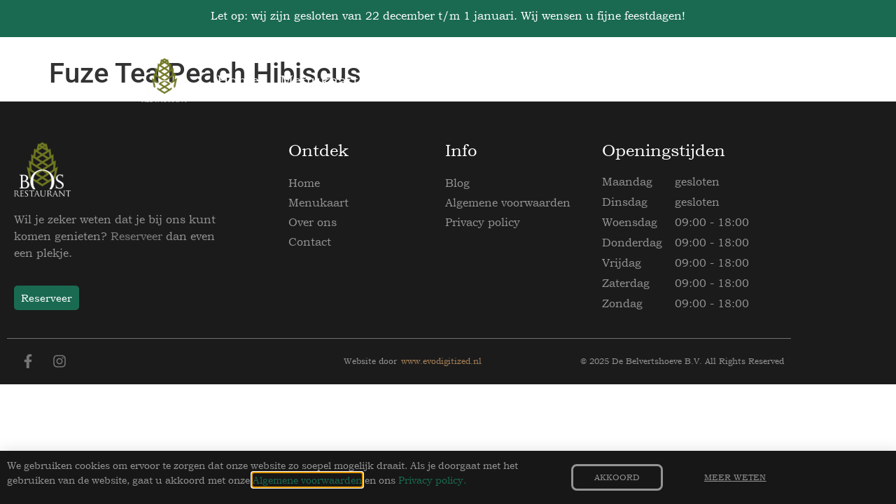

--- FILE ---
content_type: text/css
request_url: https://www.bos-restaurant.nl/wp-content/uploads/elementor/css/post-2645.css?ver=1766458272
body_size: 529
content:
.elementor-kit-2645{--e-global-color-primary:#6EC1E4;--e-global-color-secondary:#54595F;--e-global-color-text:#7A7A7A;--e-global-color-accent:#61CE70;--e-global-color-3856a72:#171717;--e-global-color-5c7e0eb:#757575;--e-global-color-0c007d4:#1A6A51;--e-global-color-d412c4c:#ffffff;--e-global-color-82f20bd:#757575;--e-global-color-d8ca724:#0F0800;--e-global-color-ea3a9a9:#00000000;--e-global-color-ed07bb4:#A7825A;--e-global-color-ac04c7c:#949494;--e-global-typography-primary-font-family:"Roboto";--e-global-typography-primary-font-weight:600;--e-global-typography-secondary-font-family:"Roboto Slab";--e-global-typography-secondary-font-weight:400;--e-global-typography-text-font-family:"Roboto";--e-global-typography-text-font-weight:400;--e-global-typography-accent-font-family:"Roboto";--e-global-typography-accent-font-weight:500;--e-global-typography-a1bc8b8-font-family:"Bookman Old Style";--e-global-typography-a1bc8b8-font-size:50px;--e-global-typography-a1bc8b8-font-weight:600;--e-global-typography-3f76109-font-family:"Bookman Old Style";--e-global-typography-3f76109-font-size:32px;--e-global-typography-3f76109-font-weight:600;--e-global-typography-e0478b8-font-family:"Bookman Old Style";--e-global-typography-e0478b8-font-size:16px;--e-global-typography-e0478b8-font-weight:400;--e-global-typography-c1bd6a9-font-family:"Bookman Old Style";--e-global-typography-c1bd6a9-font-size:32px;--e-global-typography-c1bd6a9-font-weight:300;}.elementor-kit-2645 e-page-transition{background-color:#FFBC7D;}.elementor-section.elementor-section-boxed > .elementor-container{max-width:1140px;}.e-con{--container-max-width:1140px;}.elementor-widget:not(:last-child){margin-block-end:20px;}.elementor-element{--widgets-spacing:20px 20px;--widgets-spacing-row:20px;--widgets-spacing-column:20px;}{}h1.entry-title{display:var(--page-title-display);}@media(max-width:1024px){.elementor-kit-2645{--e-global-typography-a1bc8b8-font-size:45px;--e-global-typography-3f76109-font-size:26px;--e-global-typography-e0478b8-font-size:15px;--e-global-typography-c1bd6a9-font-size:26px;}.elementor-section.elementor-section-boxed > .elementor-container{max-width:1024px;}.e-con{--container-max-width:1024px;}}@media(max-width:767px){.elementor-kit-2645{--e-global-typography-a1bc8b8-font-size:38px;--e-global-typography-3f76109-font-size:28px;--e-global-typography-e0478b8-font-size:15px;--e-global-typography-c1bd6a9-font-size:28px;}.elementor-section.elementor-section-boxed > .elementor-container{max-width:767px;}.e-con{--container-max-width:767px;}}/* Start Custom Fonts CSS */@font-face {
	font-family: 'Bookman Old Style';
	font-style: normal;
	font-weight: normal;
	font-display: auto;
	src: url('https://www.bos-restaurant.nl/wp-content/uploads/2021/11/Bookman-Old-Style-Regular.ttf') format('truetype');
}
/* End Custom Fonts CSS */

--- FILE ---
content_type: text/css
request_url: https://www.bos-restaurant.nl/wp-content/uploads/elementor/css/post-2707.css?ver=1766458273
body_size: 1217
content:
.elementor-2707 .elementor-element.elementor-element-02cdc51:not(.elementor-motion-effects-element-type-background), .elementor-2707 .elementor-element.elementor-element-02cdc51 > .elementor-motion-effects-container > .elementor-motion-effects-layer{background-color:var( --e-global-color-0c007d4 );}.elementor-2707 .elementor-element.elementor-element-02cdc51{transition:background 0.3s, border 0.3s, border-radius 0.3s, box-shadow 0.3s;}.elementor-2707 .elementor-element.elementor-element-02cdc51 > .elementor-background-overlay{transition:background 0.3s, border-radius 0.3s, opacity 0.3s;}.elementor-widget-text-editor{font-family:var( --e-global-typography-text-font-family ), Sans-serif;font-weight:var( --e-global-typography-text-font-weight );color:var( --e-global-color-text );}.elementor-widget-text-editor.elementor-drop-cap-view-stacked .elementor-drop-cap{background-color:var( --e-global-color-primary );}.elementor-widget-text-editor.elementor-drop-cap-view-framed .elementor-drop-cap, .elementor-widget-text-editor.elementor-drop-cap-view-default .elementor-drop-cap{color:var( --e-global-color-primary );border-color:var( --e-global-color-primary );}.elementor-2707 .elementor-element.elementor-element-18f0ded > .elementor-widget-container{margin:0px 0px -44px 0px;}.elementor-2707 .elementor-element.elementor-element-18f0ded{text-align:center;font-family:var( --e-global-typography-e0478b8-font-family ), Sans-serif;font-size:var( --e-global-typography-e0478b8-font-size );font-weight:var( --e-global-typography-e0478b8-font-weight );color:var( --e-global-color-d412c4c );}.elementor-2707 .elementor-element.elementor-element-feeed86 .elementor-repeater-item-3a8fe28.jet-parallax-section__layout .jet-parallax-section__image{background-size:auto;}.elementor-bc-flex-widget .elementor-2707 .elementor-element.elementor-element-5239492.elementor-column .elementor-widget-wrap{align-items:center;}.elementor-2707 .elementor-element.elementor-element-5239492.elementor-column.elementor-element[data-element_type="column"] > .elementor-widget-wrap.elementor-element-populated{align-content:center;align-items:center;}.elementor-2707 .elementor-element.elementor-element-5239492.elementor-column > .elementor-widget-wrap{justify-content:flex-end;}.elementor-widget-image .widget-image-caption{color:var( --e-global-color-text );font-family:var( --e-global-typography-text-font-family ), Sans-serif;font-weight:var( --e-global-typography-text-font-weight );}.elementor-2707 .elementor-element.elementor-element-2869709 > .elementor-widget-container{margin:0px 7px 0px -7px;}.elementor-2707 .elementor-element.elementor-element-2869709{text-align:end;}.elementor-2707 .elementor-element.elementor-element-2869709 img{width:81%;max-width:81%;}.elementor-bc-flex-widget .elementor-2707 .elementor-element.elementor-element-7e12329.elementor-column .elementor-widget-wrap{align-items:center;}.elementor-2707 .elementor-element.elementor-element-7e12329.elementor-column.elementor-element[data-element_type="column"] > .elementor-widget-wrap.elementor-element-populated{align-content:center;align-items:center;}.elementor-2707 .elementor-element.elementor-element-7e12329.elementor-column > .elementor-widget-wrap{justify-content:center;}.elementor-2707 .elementor-element.elementor-element-90ddc84 .jet-nav--horizontal{justify-content:flex-start;text-align:left;}.elementor-2707 .elementor-element.elementor-element-90ddc84 .jet-nav--vertical .menu-item-link-top{justify-content:flex-start;text-align:left;}.elementor-2707 .elementor-element.elementor-element-90ddc84 .jet-nav--vertical-sub-bottom .menu-item-link-sub{justify-content:flex-start;text-align:left;}.elementor-2707 .elementor-element.elementor-element-90ddc84 .jet-mobile-menu.jet-mobile-menu-trigger-active .menu-item-link{justify-content:flex-start;text-align:left;}body:not(.rtl) .elementor-2707 .elementor-element.elementor-element-90ddc84 .jet-nav--horizontal .jet-nav__sub{text-align:left;}body.rtl .elementor-2707 .elementor-element.elementor-element-90ddc84 .jet-nav--horizontal .jet-nav__sub{text-align:right;}.elementor-2707 .elementor-element.elementor-element-90ddc84 .menu-item-link-top{color:var( --e-global-color-d412c4c );}.elementor-2707 .elementor-element.elementor-element-90ddc84 .menu-item-link-top .jet-nav-link-text{font-family:"Bookman Old Style", Sans-serif;font-size:21px;font-weight:300;}.elementor-2707 .elementor-element.elementor-element-90ddc84 .menu-item:hover > .menu-item-link-top{color:var( --e-global-color-ed07bb4 );}.elementor-2707 .elementor-element.elementor-element-90ddc84 .menu-item:hover > .menu-item-link-top .jet-nav-link-text{text-decoration:underline;}.elementor-2707 .elementor-element.elementor-element-90ddc84 .jet-nav__mobile-trigger{color:#FFFFFF;font-size:23px;}.elementor-2707 .elementor-element.elementor-element-90ddc84 .jet-mobile-menu-active .jet-nav{width:100%;background-color:#51562CFA;padding:13% 0% 0% 0%;}.elementor-2707 .elementor-element.elementor-element-90ddc84 .jet-nav__mobile-close-btn{color:var( --e-global-color-ed07bb4 );font-size:50px;}.elementor-2707 .elementor-element.elementor-element-feeed86{margin-top:0px;margin-bottom:0px;z-index:999;}.elementor-theme-builder-content-area{height:400px;}.elementor-location-header:before, .elementor-location-footer:before{content:"";display:table;clear:both;}@media(max-width:1024px){.elementor-2707 .elementor-element.elementor-element-18f0ded{font-size:var( --e-global-typography-e0478b8-font-size );}.elementor-2707 .elementor-element.elementor-element-5239492.elementor-column > .elementor-widget-wrap{justify-content:center;}.elementor-2707 .elementor-element.elementor-element-2869709{text-align:center;}.elementor-2707 .elementor-element.elementor-element-2869709 img{width:100%;max-width:65%;}.elementor-2707 .elementor-element.elementor-element-90ddc84 .menu-item-link-top .jet-nav-link-text{font-size:18px;}}@media(max-width:767px){.elementor-2707 .elementor-element.elementor-element-18f0ded{font-size:var( --e-global-typography-e0478b8-font-size );}.elementor-2707 .elementor-element.elementor-element-5239492{width:50%;}.elementor-2707 .elementor-element.elementor-element-2869709{text-align:end;}.elementor-2707 .elementor-element.elementor-element-2869709 img{width:100%;max-width:60%;}.elementor-2707 .elementor-element.elementor-element-7e12329{width:50%;}.elementor-2707 .elementor-element.elementor-element-90ddc84 .jet-nav--horizontal{justify-content:center;text-align:center;}.elementor-2707 .elementor-element.elementor-element-90ddc84 .jet-nav--vertical .menu-item-link-top{justify-content:center;text-align:center;}.elementor-2707 .elementor-element.elementor-element-90ddc84 .jet-nav--vertical-sub-bottom .menu-item-link-sub{justify-content:center;text-align:center;}.elementor-2707 .elementor-element.elementor-element-90ddc84 .jet-mobile-menu.jet-mobile-menu-trigger-active .menu-item-link{justify-content:center;text-align:center;}.elementor-2707 .elementor-element.elementor-element-90ddc84 .menu-item-link-top .jet-nav-link-text{font-size:25px;}.elementor-2707 .elementor-element.elementor-element-90ddc84 .menu-item-link-top{padding:6% 0% 0% 0%;}.elementor-2707 .elementor-element.elementor-element-90ddc84 .jet-nav > .jet-nav__item{margin:3px 0px 0px 0px;}.elementor-2707 .elementor-element.elementor-element-feeed86{padding:0px 0px 0px 0px;}}@media(min-width:768px){.elementor-2707 .elementor-element.elementor-element-5239492{width:25%;}.elementor-2707 .elementor-element.elementor-element-7e12329{width:75%;}}@media(max-width:1024px) and (min-width:768px){.elementor-2707 .elementor-element.elementor-element-5239492{width:15%;}.elementor-2707 .elementor-element.elementor-element-7e12329{width:85%;}}/* Start custom CSS for image, class: .elementor-element-2869709 */.elementor-2707 .elementor-element.elementor-element-2869709{
    image-rendering: auto;
  image-rendering: crisp-edges;
  image-rendering: pixelated;

  /* Safari seems to support, but seems deprecated and does the same thing as the others. */
  image-rendering: -webkit-optimize-contrast;
}/* End custom CSS */
/* Start custom CSS for jet-nav-menu, class: .elementor-element-90ddc84 */@media only screen and (max-width: 767px) {
  .elementor-2707 .elementor-element.elementor-element-90ddc84 .jet-nav--horizontal{
    background-color: #51562CFA
}
}/* End custom CSS */
/* Start custom CSS for image, class: .elementor-element-2869709 */.elementor-2707 .elementor-element.elementor-element-2869709{
    image-rendering: auto;
  image-rendering: crisp-edges;
  image-rendering: pixelated;

  /* Safari seems to support, but seems deprecated and does the same thing as the others. */
  image-rendering: -webkit-optimize-contrast;
}/* End custom CSS */
/* Start custom CSS for jet-nav-menu, class: .elementor-element-90ddc84 */@media only screen and (max-width: 767px) {
  .elementor-2707 .elementor-element.elementor-element-90ddc84 .jet-nav--horizontal{
    background-color: #51562CFA
}
}/* End custom CSS */
/* Start custom CSS for section, class: .elementor-element-feeed86 */.elementor-2707 .elementor-element.elementor-element-feeed86{
    width: 100%;
    position: fixed;
    transition: 0.6s all ease-in-out;
}/* End custom CSS */

--- FILE ---
content_type: text/css
request_url: https://www.bos-restaurant.nl/wp-content/uploads/elementor/css/post-2746.css?ver=1766458273
body_size: 2411
content:
.elementor-2746 .elementor-element.elementor-element-8a9c483 .elementor-repeater-item-a31bc5e.jet-parallax-section__layout .jet-parallax-section__image{background-size:auto;}.elementor-2746 .elementor-element.elementor-element-27b863e .elementor-repeater-item-09cb5eb.jet-parallax-section__layout .jet-parallax-section__image{background-size:auto;}.elementor-bc-flex-widget .elementor-2746 .elementor-element.elementor-element-7578990.elementor-column .elementor-widget-wrap{align-items:flex-start;}.elementor-2746 .elementor-element.elementor-element-7578990.elementor-column.elementor-element[data-element_type="column"] > .elementor-widget-wrap.elementor-element-populated{align-content:flex-start;align-items:flex-start;}.elementor-2746 .elementor-element.elementor-element-7578990 > .elementor-element-populated{margin:0px 80px 0px 0px;--e-column-margin-right:80px;--e-column-margin-left:0px;}.elementor-widget-image .widget-image-caption{color:var( --e-global-color-text );font-family:var( --e-global-typography-text-font-family ), Sans-serif;font-weight:var( --e-global-typography-text-font-weight );}.elementor-2746 .elementor-element.elementor-element-221d58b{text-align:start;}.elementor-2746 .elementor-element.elementor-element-221d58b img{width:100%;max-width:100%;}.elementor-widget-text-editor{font-family:var( --e-global-typography-text-font-family ), Sans-serif;font-weight:var( --e-global-typography-text-font-weight );color:var( --e-global-color-text );}.elementor-widget-text-editor.elementor-drop-cap-view-stacked .elementor-drop-cap{background-color:var( --e-global-color-primary );}.elementor-widget-text-editor.elementor-drop-cap-view-framed .elementor-drop-cap, .elementor-widget-text-editor.elementor-drop-cap-view-default .elementor-drop-cap{color:var( --e-global-color-primary );border-color:var( --e-global-color-primary );}.elementor-2746 .elementor-element.elementor-element-9fe1db9{font-family:var( --e-global-typography-e0478b8-font-family ), Sans-serif;font-size:var( --e-global-typography-e0478b8-font-size );font-weight:var( --e-global-typography-e0478b8-font-weight );color:var( --e-global-color-ac04c7c );}.elementor-widget-button .elementor-button{background-color:var( --e-global-color-accent );font-family:var( --e-global-typography-accent-font-family ), Sans-serif;font-weight:var( --e-global-typography-accent-font-weight );}.elementor-2746 .elementor-element.elementor-element-b8e2ad3 .elementor-button{background-color:var( --e-global-color-0c007d4 );font-family:"Bookman Old Style", Sans-serif;font-weight:500;fill:var( --e-global-color-d412c4c );color:var( --e-global-color-d412c4c );border-radius:5px 5px 5px 5px;padding:10px 10px 10px 10px;}.elementor-2746 .elementor-element.elementor-element-ae4b289 .elementor-button{background-color:var( --e-global-color-0c007d4 );font-family:"Bookman Old Style", Sans-serif;font-weight:500;fill:var( --e-global-color-d412c4c );color:var( --e-global-color-d412c4c );border-radius:5px 5px 5px 5px;padding:10px 10px 10px 10px;}.elementor-bc-flex-widget .elementor-2746 .elementor-element.elementor-element-df53a3b.elementor-column .elementor-widget-wrap{align-items:flex-start;}.elementor-2746 .elementor-element.elementor-element-df53a3b.elementor-column.elementor-element[data-element_type="column"] > .elementor-widget-wrap.elementor-element-populated{align-content:flex-start;align-items:flex-start;}.elementor-2746 .elementor-element.elementor-element-df53a3b{z-index:2;}.elementor-widget-heading .elementor-heading-title{font-family:var( --e-global-typography-primary-font-family ), Sans-serif;font-weight:var( --e-global-typography-primary-font-weight );color:var( --e-global-color-primary );}.elementor-2746 .elementor-element.elementor-element-96bf6d2{text-align:start;}.elementor-2746 .elementor-element.elementor-element-96bf6d2 .elementor-heading-title{font-family:"Bookman Old Style", Sans-serif;font-size:24px;font-weight:500;color:var( --e-global-color-d412c4c );}.elementor-widget-nav-menu .elementor-nav-menu .elementor-item{font-family:var( --e-global-typography-primary-font-family ), Sans-serif;font-weight:var( --e-global-typography-primary-font-weight );}.elementor-widget-nav-menu .elementor-nav-menu--main .elementor-item{color:var( --e-global-color-text );fill:var( --e-global-color-text );}.elementor-widget-nav-menu .elementor-nav-menu--main .elementor-item:hover,
					.elementor-widget-nav-menu .elementor-nav-menu--main .elementor-item.elementor-item-active,
					.elementor-widget-nav-menu .elementor-nav-menu--main .elementor-item.highlighted,
					.elementor-widget-nav-menu .elementor-nav-menu--main .elementor-item:focus{color:var( --e-global-color-accent );fill:var( --e-global-color-accent );}.elementor-widget-nav-menu .elementor-nav-menu--main:not(.e--pointer-framed) .elementor-item:before,
					.elementor-widget-nav-menu .elementor-nav-menu--main:not(.e--pointer-framed) .elementor-item:after{background-color:var( --e-global-color-accent );}.elementor-widget-nav-menu .e--pointer-framed .elementor-item:before,
					.elementor-widget-nav-menu .e--pointer-framed .elementor-item:after{border-color:var( --e-global-color-accent );}.elementor-widget-nav-menu{--e-nav-menu-divider-color:var( --e-global-color-text );}.elementor-widget-nav-menu .elementor-nav-menu--dropdown .elementor-item, .elementor-widget-nav-menu .elementor-nav-menu--dropdown  .elementor-sub-item{font-family:var( --e-global-typography-accent-font-family ), Sans-serif;font-weight:var( --e-global-typography-accent-font-weight );}.elementor-2746 .elementor-element.elementor-element-750a02c .elementor-nav-menu .elementor-item{font-family:var( --e-global-typography-e0478b8-font-family ), Sans-serif;font-size:var( --e-global-typography-e0478b8-font-size );font-weight:var( --e-global-typography-e0478b8-font-weight );}.elementor-2746 .elementor-element.elementor-element-750a02c .elementor-nav-menu--main .elementor-item{color:var( --e-global-color-ac04c7c );fill:var( --e-global-color-ac04c7c );padding-left:0px;padding-right:0px;padding-top:4px;padding-bottom:4px;}.elementor-2746 .elementor-element.elementor-element-750a02c .elementor-nav-menu--main .elementor-item:hover,
					.elementor-2746 .elementor-element.elementor-element-750a02c .elementor-nav-menu--main .elementor-item.elementor-item-active,
					.elementor-2746 .elementor-element.elementor-element-750a02c .elementor-nav-menu--main .elementor-item.highlighted,
					.elementor-2746 .elementor-element.elementor-element-750a02c .elementor-nav-menu--main .elementor-item:focus{color:var( --e-global-color-d412c4c );fill:var( --e-global-color-d412c4c );}.elementor-2746 .elementor-element.elementor-element-750a02c .elementor-nav-menu--main .elementor-item.elementor-item-active{color:var( --e-global-color-d412c4c );}.elementor-bc-flex-widget .elementor-2746 .elementor-element.elementor-element-6e6e962.elementor-column .elementor-widget-wrap{align-items:flex-start;}.elementor-2746 .elementor-element.elementor-element-6e6e962.elementor-column.elementor-element[data-element_type="column"] > .elementor-widget-wrap.elementor-element-populated{align-content:flex-start;align-items:flex-start;}.elementor-2746 .elementor-element.elementor-element-6e6e962{z-index:2;}.elementor-2746 .elementor-element.elementor-element-66bdaa9{text-align:start;}.elementor-2746 .elementor-element.elementor-element-66bdaa9 .elementor-heading-title{font-family:"Bookman Old Style", Sans-serif;font-size:24px;font-weight:500;color:var( --e-global-color-d412c4c );}.elementor-2746 .elementor-element.elementor-element-e309056 .elementor-nav-menu .elementor-item{font-family:var( --e-global-typography-e0478b8-font-family ), Sans-serif;font-size:var( --e-global-typography-e0478b8-font-size );font-weight:var( --e-global-typography-e0478b8-font-weight );}.elementor-2746 .elementor-element.elementor-element-e309056 .elementor-nav-menu--main .elementor-item{color:var( --e-global-color-ac04c7c );fill:var( --e-global-color-ac04c7c );padding-left:0px;padding-right:0px;padding-top:4px;padding-bottom:4px;}.elementor-2746 .elementor-element.elementor-element-e309056 .elementor-nav-menu--main .elementor-item:hover,
					.elementor-2746 .elementor-element.elementor-element-e309056 .elementor-nav-menu--main .elementor-item.elementor-item-active,
					.elementor-2746 .elementor-element.elementor-element-e309056 .elementor-nav-menu--main .elementor-item.highlighted,
					.elementor-2746 .elementor-element.elementor-element-e309056 .elementor-nav-menu--main .elementor-item:focus{color:var( --e-global-color-d412c4c );fill:var( --e-global-color-d412c4c );}.elementor-2746 .elementor-element.elementor-element-e309056 .elementor-nav-menu--main .elementor-item.elementor-item-active{color:var( --e-global-color-d412c4c );}.elementor-bc-flex-widget .elementor-2746 .elementor-element.elementor-element-1b90b5b.elementor-column .elementor-widget-wrap{align-items:flex-start;}.elementor-2746 .elementor-element.elementor-element-1b90b5b.elementor-column.elementor-element[data-element_type="column"] > .elementor-widget-wrap.elementor-element-populated{align-content:flex-start;align-items:flex-start;}.elementor-2746 .elementor-element.elementor-element-1b90b5b{z-index:2;}.elementor-2746 .elementor-element.elementor-element-f722c4e{text-align:start;}.elementor-2746 .elementor-element.elementor-element-f722c4e .elementor-heading-title{font-family:"Bookman Old Style", Sans-serif;font-size:24px;font-weight:500;color:var( --e-global-color-d412c4c );}.elementor-2746 .elementor-element.elementor-element-c36f8c5 .elementor-repeater-item-a545d9d.jet-parallax-section__layout .jet-parallax-section__image{background-size:auto;}.elementor-2746 .elementor-element.elementor-element-9871f55 > .elementor-element-populated{margin:0px 0px 0px 0px;--e-column-margin-right:0px;--e-column-margin-left:0px;padding:0px 0px 0px 0px;}.elementor-widget-icon-list .elementor-icon-list-item:not(:last-child):after{border-color:var( --e-global-color-text );}.elementor-widget-icon-list .elementor-icon-list-icon i{color:var( --e-global-color-primary );}.elementor-widget-icon-list .elementor-icon-list-icon svg{fill:var( --e-global-color-primary );}.elementor-widget-icon-list .elementor-icon-list-item > .elementor-icon-list-text, .elementor-widget-icon-list .elementor-icon-list-item > a{font-family:var( --e-global-typography-text-font-family ), Sans-serif;font-weight:var( --e-global-typography-text-font-weight );}.elementor-widget-icon-list .elementor-icon-list-text{color:var( --e-global-color-secondary );}.elementor-2746 .elementor-element.elementor-element-cc18ad2 .elementor-icon-list-items:not(.elementor-inline-items) .elementor-icon-list-item:not(:last-child){padding-block-end:calc(5px/2);}.elementor-2746 .elementor-element.elementor-element-cc18ad2 .elementor-icon-list-items:not(.elementor-inline-items) .elementor-icon-list-item:not(:first-child){margin-block-start:calc(5px/2);}.elementor-2746 .elementor-element.elementor-element-cc18ad2 .elementor-icon-list-items.elementor-inline-items .elementor-icon-list-item{margin-inline:calc(5px/2);}.elementor-2746 .elementor-element.elementor-element-cc18ad2 .elementor-icon-list-items.elementor-inline-items{margin-inline:calc(-5px/2);}.elementor-2746 .elementor-element.elementor-element-cc18ad2 .elementor-icon-list-items.elementor-inline-items .elementor-icon-list-item:after{inset-inline-end:calc(-5px/2);}.elementor-2746 .elementor-element.elementor-element-cc18ad2 .elementor-icon-list-icon i{transition:color 0.3s;}.elementor-2746 .elementor-element.elementor-element-cc18ad2 .elementor-icon-list-icon svg{transition:fill 0.3s;}.elementor-2746 .elementor-element.elementor-element-cc18ad2{--e-icon-list-icon-size:0px;--icon-vertical-offset:0px;}.elementor-2746 .elementor-element.elementor-element-cc18ad2 .elementor-icon-list-icon{padding-inline-end:0px;}.elementor-2746 .elementor-element.elementor-element-cc18ad2 .elementor-icon-list-item > .elementor-icon-list-text, .elementor-2746 .elementor-element.elementor-element-cc18ad2 .elementor-icon-list-item > a{font-family:var( --e-global-typography-e0478b8-font-family ), Sans-serif;font-size:var( --e-global-typography-e0478b8-font-size );font-weight:var( --e-global-typography-e0478b8-font-weight );}.elementor-2746 .elementor-element.elementor-element-cc18ad2 .elementor-icon-list-text{color:var( --e-global-color-ac04c7c );transition:color 0.3s;}.elementor-2746 .elementor-element.elementor-element-be4b25d > .elementor-element-populated{padding:0px 0px 0px 0px;}.elementor-2746 .elementor-element.elementor-element-43c0446 .elementor-icon-list-items:not(.elementor-inline-items) .elementor-icon-list-item:not(:last-child){padding-block-end:calc(5px/2);}.elementor-2746 .elementor-element.elementor-element-43c0446 .elementor-icon-list-items:not(.elementor-inline-items) .elementor-icon-list-item:not(:first-child){margin-block-start:calc(5px/2);}.elementor-2746 .elementor-element.elementor-element-43c0446 .elementor-icon-list-items.elementor-inline-items .elementor-icon-list-item{margin-inline:calc(5px/2);}.elementor-2746 .elementor-element.elementor-element-43c0446 .elementor-icon-list-items.elementor-inline-items{margin-inline:calc(-5px/2);}.elementor-2746 .elementor-element.elementor-element-43c0446 .elementor-icon-list-items.elementor-inline-items .elementor-icon-list-item:after{inset-inline-end:calc(-5px/2);}.elementor-2746 .elementor-element.elementor-element-43c0446 .elementor-icon-list-icon i{transition:color 0.3s;}.elementor-2746 .elementor-element.elementor-element-43c0446 .elementor-icon-list-icon svg{transition:fill 0.3s;}.elementor-2746 .elementor-element.elementor-element-43c0446{--e-icon-list-icon-size:0px;--icon-vertical-offset:0px;}.elementor-2746 .elementor-element.elementor-element-43c0446 .elementor-icon-list-icon{padding-inline-end:0px;}.elementor-2746 .elementor-element.elementor-element-43c0446 .elementor-icon-list-item > .elementor-icon-list-text, .elementor-2746 .elementor-element.elementor-element-43c0446 .elementor-icon-list-item > a{font-family:var( --e-global-typography-e0478b8-font-family ), Sans-serif;font-size:var( --e-global-typography-e0478b8-font-size );font-weight:var( --e-global-typography-e0478b8-font-weight );}.elementor-2746 .elementor-element.elementor-element-43c0446 .elementor-icon-list-text{color:var( --e-global-color-ac04c7c );transition:color 0.3s;}.elementor-2746 .elementor-element.elementor-element-27b863e{margin-top:0px;margin-bottom:13px;}.elementor-widget-divider{--divider-color:var( --e-global-color-secondary );}.elementor-widget-divider .elementor-divider__text{color:var( --e-global-color-secondary );font-family:var( --e-global-typography-secondary-font-family ), Sans-serif;font-weight:var( --e-global-typography-secondary-font-weight );}.elementor-widget-divider.elementor-view-stacked .elementor-icon{background-color:var( --e-global-color-secondary );}.elementor-widget-divider.elementor-view-framed .elementor-icon, .elementor-widget-divider.elementor-view-default .elementor-icon{color:var( --e-global-color-secondary );border-color:var( --e-global-color-secondary );}.elementor-widget-divider.elementor-view-framed .elementor-icon, .elementor-widget-divider.elementor-view-default .elementor-icon svg{fill:var( --e-global-color-secondary );}.elementor-2746 .elementor-element.elementor-element-b992a1e{--divider-border-style:solid;--divider-color:#707070;--divider-border-width:1px;}.elementor-2746 .elementor-element.elementor-element-b992a1e .elementor-divider-separator{width:100%;}.elementor-2746 .elementor-element.elementor-element-b992a1e .elementor-divider{padding-block-start:15px;padding-block-end:15px;}.elementor-2746 .elementor-element.elementor-element-c0c5fc7 .elementor-repeater-item-3ea06f6.jet-parallax-section__layout .jet-parallax-section__image{background-size:auto;}.elementor-bc-flex-widget .elementor-2746 .elementor-element.elementor-element-14657dd.elementor-column .elementor-widget-wrap{align-items:center;}.elementor-2746 .elementor-element.elementor-element-14657dd.elementor-column.elementor-element[data-element_type="column"] > .elementor-widget-wrap.elementor-element-populated{align-content:center;align-items:center;}.elementor-2746 .elementor-element.elementor-element-2cc66f4 .elementor-repeater-item-9717681.elementor-social-icon{background-color:var( --e-global-color-ea3a9a9 );}.elementor-2746 .elementor-element.elementor-element-2cc66f4 .elementor-repeater-item-9717681.elementor-social-icon i{color:var( --e-global-color-82f20bd );}.elementor-2746 .elementor-element.elementor-element-2cc66f4 .elementor-repeater-item-9717681.elementor-social-icon svg{fill:var( --e-global-color-82f20bd );}.elementor-2746 .elementor-element.elementor-element-2cc66f4 .elementor-repeater-item-ff892dd.elementor-social-icon{background-color:var( --e-global-color-ea3a9a9 );}.elementor-2746 .elementor-element.elementor-element-2cc66f4 .elementor-repeater-item-ff892dd.elementor-social-icon i{color:var( --e-global-color-82f20bd );}.elementor-2746 .elementor-element.elementor-element-2cc66f4 .elementor-repeater-item-ff892dd.elementor-social-icon svg{fill:var( --e-global-color-82f20bd );}.elementor-2746 .elementor-element.elementor-element-2cc66f4{--grid-template-columns:repeat(6, auto);z-index:50;--icon-size:20px;--grid-column-gap:5px;--grid-row-gap:0px;}.elementor-2746 .elementor-element.elementor-element-2cc66f4 .elementor-widget-container{text-align:left;}.elementor-bc-flex-widget .elementor-2746 .elementor-element.elementor-element-ffa9470.elementor-column .elementor-widget-wrap{align-items:center;}.elementor-2746 .elementor-element.elementor-element-ffa9470.elementor-column.elementor-element[data-element_type="column"] > .elementor-widget-wrap.elementor-element-populated{align-content:center;align-items:center;}.elementor-2746 .elementor-element.elementor-element-86a8bf6 > .elementor-widget-container{margin:0px -7px 0px 0px;}.elementor-2746 .elementor-element.elementor-element-86a8bf6{text-align:end;}.elementor-2746 .elementor-element.elementor-element-86a8bf6 .elementor-heading-title{font-family:"Bookman Old Style", Sans-serif;font-size:12px;font-weight:300;color:#949494;}.elementor-bc-flex-widget .elementor-2746 .elementor-element.elementor-element-c263f64.elementor-column .elementor-widget-wrap{align-items:center;}.elementor-2746 .elementor-element.elementor-element-c263f64.elementor-column.elementor-element[data-element_type="column"] > .elementor-widget-wrap.elementor-element-populated{align-content:center;align-items:center;}.elementor-2746 .elementor-element.elementor-element-c6ff12c > .elementor-widget-container{margin:0px 0px 0px -7px;}.elementor-2746 .elementor-element.elementor-element-c6ff12c{text-align:start;}.elementor-2746 .elementor-element.elementor-element-c6ff12c .elementor-heading-title{font-family:"Bookman Old Style", Sans-serif;font-size:12px;font-weight:300;color:#A7825A;}.elementor-bc-flex-widget .elementor-2746 .elementor-element.elementor-element-5ba4eee.elementor-column .elementor-widget-wrap{align-items:center;}.elementor-2746 .elementor-element.elementor-element-5ba4eee.elementor-column.elementor-element[data-element_type="column"] > .elementor-widget-wrap.elementor-element-populated{align-content:center;align-items:center;}.elementor-2746 .elementor-element.elementor-element-a5f170d{text-align:end;}.elementor-2746 .elementor-element.elementor-element-a5f170d .elementor-heading-title{font-family:"Bookman Old Style", Sans-serif;font-size:12px;font-weight:300;color:var( --e-global-color-ac04c7c );}.elementor-2746 .elementor-element.elementor-element-c0c5fc7{margin-top:-33px;margin-bottom:-7px;}.elementor-2746 .elementor-element.elementor-element-8a9c483:not(.elementor-motion-effects-element-type-background), .elementor-2746 .elementor-element.elementor-element-8a9c483 > .elementor-motion-effects-container > .elementor-motion-effects-layer{background-color:#1B1B1B;}.elementor-2746 .elementor-element.elementor-element-8a9c483 > .elementor-background-overlay{background-image:url("https://www.bos-restaurant.nl/wp-content/uploads/2021/11/Footer_pattern-1.png");background-position:0px 100%;background-repeat:no-repeat;background-size:contain;opacity:0.1;transition:background 0.3s, border-radius 0.3s, opacity 0.3s;}.elementor-2746 .elementor-element.elementor-element-8a9c483{transition:background 0.3s, border 0.3s, border-radius 0.3s, box-shadow 0.3s;margin-top:0px;margin-bottom:0px;padding:3% 0% 0% 0%;}.elementor-theme-builder-content-area{height:400px;}.elementor-location-header:before, .elementor-location-footer:before{content:"";display:table;clear:both;}@media(min-width:768px){.elementor-2746 .elementor-element.elementor-element-7578990{width:35%;}.elementor-2746 .elementor-element.elementor-element-df53a3b{width:20%;}.elementor-2746 .elementor-element.elementor-element-6e6e962{width:20%;}.elementor-2746 .elementor-element.elementor-element-1b90b5b{width:25%;}.elementor-2746 .elementor-element.elementor-element-9871f55{width:40%;}.elementor-2746 .elementor-element.elementor-element-be4b25d{width:60%;}.elementor-2746 .elementor-element.elementor-element-c263f64{width:15%;}.elementor-2746 .elementor-element.elementor-element-5ba4eee{width:35%;}}@media(max-width:1024px) and (min-width:768px){.elementor-2746 .elementor-element.elementor-element-7578990{width:50%;}.elementor-2746 .elementor-element.elementor-element-df53a3b{width:50%;}.elementor-2746 .elementor-element.elementor-element-6e6e962{width:50%;}.elementor-2746 .elementor-element.elementor-element-1b90b5b{width:50%;}.elementor-2746 .elementor-element.elementor-element-14657dd{width:50%;}.elementor-2746 .elementor-element.elementor-element-ffa9470{width:15%;}.elementor-2746 .elementor-element.elementor-element-5ba4eee{width:50%;}}@media(max-width:1024px){.elementor-2746 .elementor-element.elementor-element-72b838b > .elementor-element-populated{margin:16px 16px 16px 16px;--e-column-margin-right:16px;--e-column-margin-left:16px;}.elementor-2746 .elementor-element.elementor-element-7578990 > .elementor-element-populated{margin:0% 15% 0% 0%;--e-column-margin-right:15%;--e-column-margin-left:0%;}.elementor-2746 .elementor-element.elementor-element-221d58b img{width:80%;}.elementor-2746 .elementor-element.elementor-element-9fe1db9{font-size:var( --e-global-typography-e0478b8-font-size );}.elementor-2746 .elementor-element.elementor-element-ae4b289 > .elementor-widget-container{margin:-20px 0px 0px 0px;}.elementor-2746 .elementor-element.elementor-element-750a02c > .elementor-widget-container{margin:-10px 0px 0px 0px;}.elementor-2746 .elementor-element.elementor-element-750a02c .elementor-nav-menu .elementor-item{font-size:var( --e-global-typography-e0478b8-font-size );}.elementor-2746 .elementor-element.elementor-element-e309056 > .elementor-widget-container{margin:-10px 0px 0px 0px;}.elementor-2746 .elementor-element.elementor-element-e309056 .elementor-nav-menu .elementor-item{font-size:var( --e-global-typography-e0478b8-font-size );}.elementor-2746 .elementor-element.elementor-element-1b90b5b > .elementor-element-populated{margin:0px 0px 0px 0px;--e-column-margin-right:0px;--e-column-margin-left:0px;}.elementor-2746 .elementor-element.elementor-element-cc18ad2 .elementor-icon-list-item > .elementor-icon-list-text, .elementor-2746 .elementor-element.elementor-element-cc18ad2 .elementor-icon-list-item > a{font-size:var( --e-global-typography-e0478b8-font-size );}.elementor-2746 .elementor-element.elementor-element-43c0446 .elementor-icon-list-item > .elementor-icon-list-text, .elementor-2746 .elementor-element.elementor-element-43c0446 .elementor-icon-list-item > a{font-size:var( --e-global-typography-e0478b8-font-size );}.elementor-2746 .elementor-element.elementor-element-c36f8c5{margin-top:-10px;margin-bottom:0px;}.elementor-2746 .elementor-element.elementor-element-8a9c483 > .elementor-background-overlay{background-position:0px 0px;}}@media(max-width:767px){.elementor-2746 .elementor-element.elementor-element-7578990{width:100%;}.elementor-2746 .elementor-element.elementor-element-7578990 > .elementor-element-populated{margin:0px 0px 50px 0px;--e-column-margin-right:0px;--e-column-margin-left:0px;padding:0px 0px 0px 0px;}.elementor-2746 .elementor-element.elementor-element-9fe1db9{text-align:start;font-size:var( --e-global-typography-e0478b8-font-size );}.elementor-2746 .elementor-element.elementor-element-df53a3b{width:50%;}.elementor-2746 .elementor-element.elementor-element-df53a3b > .elementor-element-populated{padding:0px 0px 0px 0px;}.elementor-2746 .elementor-element.elementor-element-96bf6d2{text-align:start;}.elementor-2746 .elementor-element.elementor-element-750a02c > .elementor-widget-container{margin:-10px 0px 0px 0px;}.elementor-2746 .elementor-element.elementor-element-750a02c .elementor-nav-menu .elementor-item{font-size:var( --e-global-typography-e0478b8-font-size );}.elementor-2746 .elementor-element.elementor-element-6e6e962{width:50%;}.elementor-2746 .elementor-element.elementor-element-6e6e962 > .elementor-element-populated{padding:0px 0px 0px 0px;}.elementor-2746 .elementor-element.elementor-element-66bdaa9{text-align:start;}.elementor-2746 .elementor-element.elementor-element-e309056 > .elementor-widget-container{margin:-10px 0px 0px 0px;}.elementor-2746 .elementor-element.elementor-element-e309056 .elementor-nav-menu .elementor-item{font-size:var( --e-global-typography-e0478b8-font-size );}.elementor-2746 .elementor-element.elementor-element-1b90b5b{width:100%;}.elementor-2746 .elementor-element.elementor-element-1b90b5b.elementor-column > .elementor-widget-wrap{justify-content:center;}.elementor-2746 .elementor-element.elementor-element-1b90b5b > .elementor-element-populated{padding:25px 0px 0px 0px;}.elementor-2746 .elementor-element.elementor-element-f722c4e{text-align:start;}.elementor-2746 .elementor-element.elementor-element-9871f55{width:35%;}.elementor-2746 .elementor-element.elementor-element-9871f55 > .elementor-element-populated{margin:0px 0px 0px 0px;--e-column-margin-right:0px;--e-column-margin-left:0px;}.elementor-2746 .elementor-element.elementor-element-cc18ad2 .elementor-icon-list-item > .elementor-icon-list-text, .elementor-2746 .elementor-element.elementor-element-cc18ad2 .elementor-icon-list-item > a{font-size:var( --e-global-typography-e0478b8-font-size );}.elementor-2746 .elementor-element.elementor-element-be4b25d{width:45%;}.elementor-2746 .elementor-element.elementor-element-43c0446 .elementor-icon-list-item > .elementor-icon-list-text, .elementor-2746 .elementor-element.elementor-element-43c0446 .elementor-icon-list-item > a{font-size:var( --e-global-typography-e0478b8-font-size );}.elementor-2746 .elementor-element.elementor-element-c36f8c5{margin-top:-10px;margin-bottom:0px;}.elementor-2746 .elementor-element.elementor-element-2cc66f4 .elementor-widget-container{text-align:center;}.elementor-2746 .elementor-element.elementor-element-ffa9470{width:50%;}.elementor-2746 .elementor-element.elementor-element-86a8bf6 > .elementor-widget-container{margin:0px -40px 0px 0px;}.elementor-2746 .elementor-element.elementor-element-86a8bf6{text-align:center;}.elementor-2746 .elementor-element.elementor-element-c263f64{width:50%;}.elementor-2746 .elementor-element.elementor-element-c6ff12c > .elementor-widget-container{margin:0px 0px 0px 0px;}.elementor-2746 .elementor-element.elementor-element-c6ff12c{text-align:center;}.elementor-2746 .elementor-element.elementor-element-a5f170d{text-align:center;}.elementor-2746 .elementor-element.elementor-element-a5f170d .elementor-heading-title{font-size:11px;}.elementor-2746 .elementor-element.elementor-element-8a9c483 > .elementor-background-overlay{background-position:0px 0px;}}

--- FILE ---
content_type: text/css
request_url: https://www.bos-restaurant.nl/wp-content/uploads/elementor/css/post-3213.css?ver=1766458273
body_size: 1055
content:
.elementor-3213 .elementor-element.elementor-element-d6c1cae > .elementor-container > .elementor-column > .elementor-widget-wrap{align-content:center;align-items:center;}.elementor-3213 .elementor-element.elementor-element-d6c1cae .elementor-repeater-item-31becca.jet-parallax-section__layout .jet-parallax-section__image{background-size:auto;}.elementor-bc-flex-widget .elementor-3213 .elementor-element.elementor-element-7c3ffe80.elementor-column .elementor-widget-wrap{align-items:center;}.elementor-3213 .elementor-element.elementor-element-7c3ffe80.elementor-column.elementor-element[data-element_type="column"] > .elementor-widget-wrap.elementor-element-populated{align-content:center;align-items:center;}.elementor-3213 .elementor-element.elementor-element-7c3ffe80.elementor-column > .elementor-widget-wrap{justify-content:center;}.elementor-widget-text-editor{font-family:var( --e-global-typography-text-font-family ), Sans-serif;font-weight:var( --e-global-typography-text-font-weight );color:var( --e-global-color-text );}.elementor-widget-text-editor.elementor-drop-cap-view-stacked .elementor-drop-cap{background-color:var( --e-global-color-primary );}.elementor-widget-text-editor.elementor-drop-cap-view-framed .elementor-drop-cap, .elementor-widget-text-editor.elementor-drop-cap-view-default .elementor-drop-cap{color:var( --e-global-color-primary );border-color:var( --e-global-color-primary );}.elementor-3213 .elementor-element.elementor-element-4ed33fa6{text-align:start;font-family:"Bookman Old Style", Sans-serif;font-size:14px;font-weight:400;color:var( --e-global-color-ac04c7c );}.elementor-widget-button .elementor-button{background-color:var( --e-global-color-accent );font-family:var( --e-global-typography-accent-font-family ), Sans-serif;font-weight:var( --e-global-typography-accent-font-weight );}.elementor-3213 .elementor-element.elementor-element-74e5d682 .elementor-button{background-color:#61CE7000;font-family:"Bookman Old Style", Sans-serif;font-size:12px;text-transform:uppercase;fill:var( --e-global-color-ac04c7c );color:var( --e-global-color-ac04c7c );border-style:solid;border-width:3px 3px 3px 3px;border-color:var( --e-global-color-ac04c7c );border-radius:8px 8px 8px 8px;padding:10px 30px 10px 30px;}.elementor-3213 .elementor-element.elementor-element-74e5d682 .elementor-button:hover, .elementor-3213 .elementor-element.elementor-element-74e5d682 .elementor-button:focus{background-color:var( --e-global-color-ac04c7c );color:var( --e-global-color-3856a72 );border-color:var( --e-global-color-ac04c7c );}.elementor-3213 .elementor-element.elementor-element-74e5d682 .elementor-button:hover svg, .elementor-3213 .elementor-element.elementor-element-74e5d682 .elementor-button:focus svg{fill:var( --e-global-color-3856a72 );}.elementor-3213 .elementor-element.elementor-element-4cc2568c .elementor-button{background-color:rgba(223, 238, 244, 0);font-family:"Bookman Old Style", Sans-serif;font-size:12px;text-transform:uppercase;text-decoration:underline;fill:var( --e-global-color-ac04c7c );color:var( --e-global-color-ac04c7c );border-radius:0px 0px 0px 0px;padding:10px 20px 10px 20px;}.elementor-3213 .elementor-element.elementor-element-4cc2568c .elementor-button:hover, .elementor-3213 .elementor-element.elementor-element-4cc2568c .elementor-button:focus{background-color:rgba(0, 0, 0, 0);color:#E1E1E1;}.elementor-3213 .elementor-element.elementor-element-4cc2568c .elementor-button:hover svg, .elementor-3213 .elementor-element.elementor-element-4cc2568c .elementor-button:focus svg{fill:#E1E1E1;}.elementor-3213 .elementor-element.elementor-element-d6c1cae:not(.elementor-motion-effects-element-type-background), .elementor-3213 .elementor-element.elementor-element-d6c1cae > .elementor-motion-effects-container > .elementor-motion-effects-layer{background-color:#171717;background-position:center center;background-repeat:no-repeat;background-size:cover;}.elementor-3213 .elementor-element.elementor-element-d6c1cae > .elementor-container{min-height:70px;}.elementor-3213 .elementor-element.elementor-element-d6c1cae, .elementor-3213 .elementor-element.elementor-element-d6c1cae > .elementor-background-overlay{border-radius:0px 0px 0px 0px;}.elementor-3213 .elementor-element.elementor-element-d6c1cae{box-shadow:0px 0px 10px 0px rgba(0,0,0,0.5);transition:background 0.3s, border 0.3s, border-radius 0.3s, box-shadow 0.3s;margin-top:0px;margin-bottom:0px;padding:0px 0px 0px 0px;}.elementor-3213 .elementor-element.elementor-element-d6c1cae > .elementor-background-overlay{transition:background 0.3s, border-radius 0.3s, opacity 0.3s;}#elementor-popup-modal-3213 .dialog-widget-content{animation-duration:1.2s;background-color:#071727;box-shadow:2px 8px 23px 3px rgba(0,0,0,0.2);margin:0px 0px 0px 0px;}#elementor-popup-modal-3213 .dialog-message{width:100vw;height:auto;padding:0px 0px 0px 0px;}#elementor-popup-modal-3213{justify-content:center;align-items:flex-end;}@media(max-width:1024px){.elementor-3213 .elementor-element.elementor-element-7c3ffe80 > .elementor-element-populated{margin:0px 0px 0px 10px;--e-column-margin-right:0px;--e-column-margin-left:10px;}.elementor-3213 .elementor-element.elementor-element-4ed33fa6 > .elementor-widget-container{margin:0px 0px -20px 0px;}.elementor-3213 .elementor-element.elementor-element-4ed33fa6{font-size:14px;}.elementor-bc-flex-widget .elementor-3213 .elementor-element.elementor-element-728d7eb9.elementor-column .elementor-widget-wrap{align-items:center;}.elementor-3213 .elementor-element.elementor-element-728d7eb9.elementor-column.elementor-element[data-element_type="column"] > .elementor-widget-wrap.elementor-element-populated{align-content:center;align-items:center;}.elementor-3213 .elementor-element.elementor-element-728d7eb9.elementor-column > .elementor-widget-wrap{justify-content:center;}.elementor-3213 .elementor-element.elementor-element-74e5d682 .elementor-button{font-size:10px;border-width:2px 2px 2px 2px;padding:10px 20px 7px 20px;}.elementor-3213 .elementor-element.elementor-element-50c7ab57 > .elementor-element-populated{margin:0px 10px 0px 0px;--e-column-margin-right:10px;--e-column-margin-left:0px;}.elementor-3213 .elementor-element.elementor-element-4cc2568c .elementor-button{font-size:10px;}.elementor-3213 .elementor-element.elementor-element-d6c1cae{margin-top:0px;margin-bottom:0px;}}@media(min-width:768px){.elementor-3213 .elementor-element.elementor-element-7c3ffe80{width:70%;}.elementor-3213 .elementor-element.elementor-element-728d7eb9{width:14.637%;}.elementor-3213 .elementor-element.elementor-element-50c7ab57{width:15%;}}@media(max-width:1024px) and (min-width:768px){.elementor-3213 .elementor-element.elementor-element-7c3ffe80{width:100%;}.elementor-3213 .elementor-element.elementor-element-728d7eb9{width:50%;}.elementor-3213 .elementor-element.elementor-element-50c7ab57{width:50%;}}@media(max-width:767px){.elementor-3213 .elementor-element.elementor-element-7c3ffe80{width:100%;}.elementor-3213 .elementor-element.elementor-element-7c3ffe80 > .elementor-element-populated{margin:0px 0px -7px 0px;--e-column-margin-right:0px;--e-column-margin-left:0px;}.elementor-3213 .elementor-element.elementor-element-4ed33fa6 > .elementor-widget-container{margin:0px 0px 0px 0px;}.elementor-3213 .elementor-element.elementor-element-4ed33fa6{font-size:12px;}.elementor-3213 .elementor-element.elementor-element-728d7eb9{width:50%;}.elementor-3213 .elementor-element.elementor-element-728d7eb9 > .elementor-element-populated{padding:0px 0px 20px 0px;}.elementor-3213 .elementor-element.elementor-element-74e5d682 > .elementor-widget-container{margin:0px 0px 0px 25px;}.elementor-3213 .elementor-element.elementor-element-74e5d682 .elementor-button{font-size:12px;padding:10px 25px 7px 25px;}.elementor-3213 .elementor-element.elementor-element-50c7ab57{width:50%;}.elementor-3213 .elementor-element.elementor-element-50c7ab57 > .elementor-element-populated{margin:0px 0px 0px 0px;--e-column-margin-right:0px;--e-column-margin-left:0px;padding:0px 0px 18px 0px;}.elementor-3213 .elementor-element.elementor-element-4cc2568c > .elementor-widget-container{margin:0px 25px 0px 0px;}.elementor-3213 .elementor-element.elementor-element-4cc2568c .elementor-button{font-size:12px;padding:10px 25px 10px 25px;}.elementor-3213 .elementor-element.elementor-element-d6c1cae{margin-top:0px;margin-bottom:0px;}}